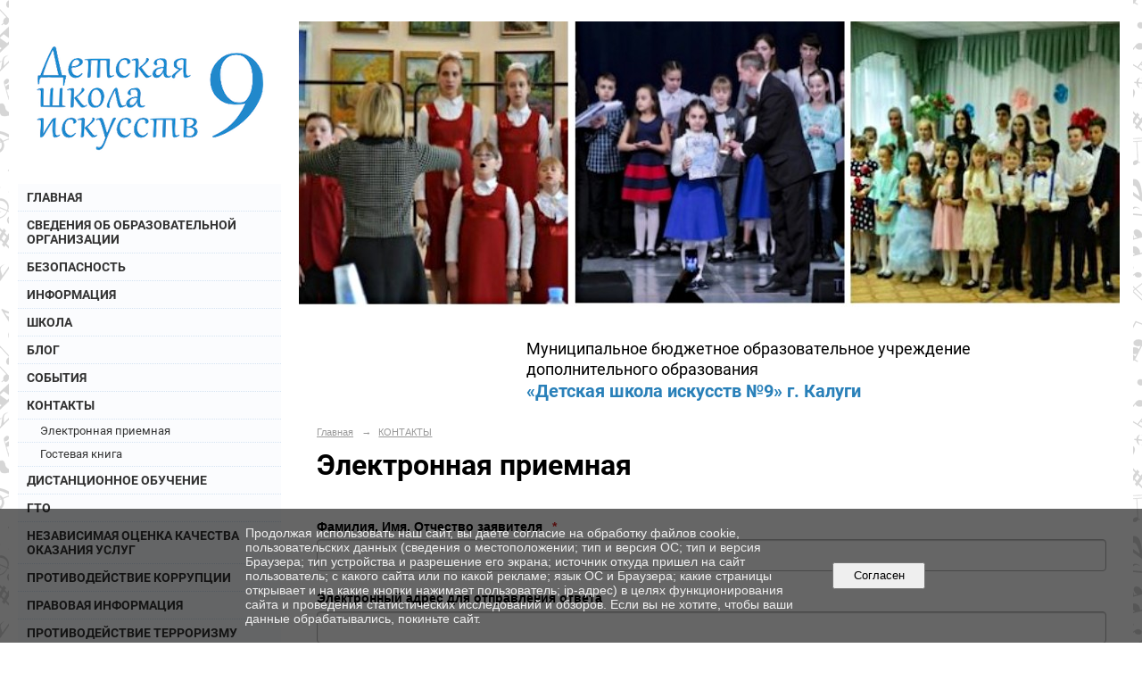

--- FILE ---
content_type: text/html; charset=utf-8
request_url: https://dshi9-kaluga.ru/contact/feedback_form/
body_size: 6428
content:
<!DOCTYPE html>
<html>
<head>
  <title>МБОУ ДО «Детская школа искусств №9» г.Калуги. Электронная приемная</title>
   <meta http-equiv="Content-Type" content="text/html; charset=utf-8" />

  <meta name="keywords" content=""/>
  <meta name="description" content=""/>
  <meta name="copyright" content="Powered by Nubex"/>

   <link rel="canonical" href="https://dshi9-kaluga.ru/contact/feedback_form/" />





<link href="https://static.nubex.ru/current/plain/_build/build_fluid.css?mtime=1766067391" type="text/css" rel="stylesheet" media="all"/>
<link href="/_data/css/styles_other.css?mtime=1770119283" type="text/css" rel="stylesheet" media="all"/>

<!--[if lt IE 9]>
<link href="/_data/css/styles_ie.css?mtime=1770119368" type="text/css" rel="stylesheet" media="all"/>
<![endif]-->

<meta name="proculture-verification" content="54e5faf129942b2d2c63eeb63dda3e5b" />



</head>

    

<body class="cntSizeMiddle  fluid  site-theme-unsaved font_size_big c18 l7"
 data-hash="9e624e9987e43e60506bead6e1777346">

    




<div class="container container_12  containerWide">
        <div class="row">
        <div class="grid_12">
           	    </div>
    </div>
    
            <div class="row">
            <div class="grid_3 columnNarrow">
                    <div class="columnNarrowLogo">
        <div class="logo">
            <div class="align_center_to_left">
                <div class="align_center_to_right">
            <a href="/"><img src="https://r1.nubex.ru/s12108-78c/f532_84/logo_17382e3030f1de307f9bbe6995055106.png" border="0" alt="" title="" /></a>
                    </div>
                </div>
        </div>
    </div>
                        
  <div  data-readable="1"  class="widget_mainmenu_column widget_mainmenu_column_5326">
     

<nav  class="mainMenuVertical menuExpandCurrent mainMenuStyleS1 mainMenuPullDown clearfix">

  <ul>

    <li class="item first">
        <a href="/4974/">ГЛАВНАЯ</a>
                
     </li>

    <li class="item hasChildren">
        <a href="/sveden/">СВЕДЕНИЯ ОБ ОБРАЗОВАТЕЛЬНОЙ ОРГАНИЗАЦИИ</a>
                            <ul class="mainMenuDropDown">
                <li><a href="/sveden/common/">Основные сведения</a></li>
                <li><a href="/sveden/struct/">Структура и органы управления образовательной организацией</a></li>
                <li><a href="/sveden/document/">Документы</a></li>
                <li><a href="/sveden/education/">Образование</a></li>
                <li><a href="/sveden/managers/">Руководство</a></li>
                <li><a href="/sveden/employees/">Педагогический состав</a></li>
                <li><a href="/sveden/objects/">Материально-техническое обеспечение и оснащенность образовательного процесса. Доступная среда</a></li>
                <li><a href="/sveden/paid_edu/">Платные образовательные услуги</a></li>
                <li><a href="/sveden/budget/">Финансово-хозяйственная деятельность</a></li>
                <li><a href="/sveden/vacant/">Вакантные места для приема (перевода) обучающихся</a></li>
                <li><a href="/sveden/grants/">Стипендии и меры поддержки обучающихся</a></li>
                <li><a href="/sveden/inter/">Международное сотрудничество</a></li>
                <li><a href="/sveden/catering/">Организация питания в образовательной организации</a></li>
                <li><a href="/sveden/eduStandarts/">Образовательные стандарты и требования</a></li>
                            </ul>
        
     </li>

    <li class="item hasChildren">
        <a href="/bezop/">БЕЗОПАСНОСТЬ</a>
                            <ul class="mainMenuDropDown">
                <li><a href="/bezop/infobezopasnost/">Информационная безопасность</a></li>
                <li><a href="/bezop/pdd/">Дорожная безопасность</a></li>
                <li><a href="/bezop/ppd/">Пожарная безопасность</a></li>
                <li><a href="/bezop/voda-bezop/">Безопасность на воде</a></li>
                            </ul>
        
     </li>

    <li class="item hasChildren">
        <a href="/info/">ИНФОРМАЦИЯ</a>
                            <ul class="mainMenuDropDown">
                <li><a href="/info/postup/">Поступающим</a></li>
                <li><a href="/info/obuch/">Обучающимся</a></li>
                <li><a href="/info/roditelyam/">Родителям</a></li>
                <li><a href="/info/prepodavatelyam/">Преподавателям</a></li>
                            </ul>
        
     </li>

    <li class="item hasChildren">
        <a href="/about/">ШКОЛА</a>
                            <ul class="mainMenuDropDown">
                <li><a href="/about/5028/">Методические материалы</a></li>
                <li><a href="/about/achievements/">Достижения</a></li>
                <li><a href="/about/galery/">Фотогалерея</a></li>
                            </ul>
        
     </li>

    <li class="item">
        <a href="/blog/">БЛОГ</a>
                
     </li>

    <li class="item hasChildren">
        <a href="/sobitiya/">СОБЫТИЯ</a>
                            <ul class="mainMenuDropDown">
                <li><a href="/sobitiya/news/">Новости</a></li>
                <li><a href="/sobitiya/afisha/">Афиша и объявления</a></li>
                            </ul>
        
     </li>

    <li class="item current hasChildren hasCurrentChildren">
        <a href="/contact/">КОНТАКТЫ</a>
                            <ul >
                <li class="current"><a href="/contact/feedback_form/" class="current">Электронная приемная</a></li>
                <li><a href="/contact/4746/">Гостевая книга</a></li>
                            </ul>
        
     </li>

    <li class="item">
        <a href="/remote_education/">ДИСТАНЦИОННОЕ ОБУЧЕНИЕ</a>
                
     </li>

    <li class="item">
        <a href="/gto/">ГТО</a>
                
     </li>

    <li class="item">
        <a href="/results/">НЕЗАВИСИМАЯ ОЦЕНКА КАЧЕСТВА ОКАЗАНИЯ УСЛУГ</a>
                
     </li>

    <li class="item">
        <a href="/5517/">ПРОТИВОДЕЙСТВИЕ КОРРУПЦИИ</a>
                
     </li>

    <li class="item">
        <a href="/7823/">ПРАВОВАЯ ИНФОРМАЦИЯ</a>
                
     </li>

    <li class="item">
        <a href="/8501/">ПРОТИВОДЕЙСТВИЕ ТЕРРОРИЗМУ</a>
                
     </li>

    <li class="item hasChildren last">
        <a href="/anti-corruption/">Противодействие коррупции</a>
                            <ul class="mainMenuDropDown">
                <li><a href="/anti-corruption/regulatory_acts/">Нормативные правовые и иные акты в сфере противодействия коррупции</a></li>
                <li><a href="/anti-corruption/expertise/">Антикоррупционная экспертиза</a></li>
                <li><a href="/anti-corruption/methodological_materials/">Методические материалы</a></li>
                <li><a href="/anti-corruption/document_forms/">Формы документов, связанные с противодействием коррупции, для заполнения</a></li>
                <li><a href="/anti-corruption/income_information/">Сведения о доходах, расходах, об имуществе и обязательствах имущественного характера</a></li>
                <li><a href="/anti-corruption/commission/">Комиссия по соблюдению требований к служебному поведению и урегулированию конфликта интересов</a></li>
                <li><a href="/anti-corruption/feedback_corruption/">Обратная связь для сообщений о фактах коррупции</a></li>
                            </ul>
        
     </li>
</ul>

</nav>
  </div>
  <div  data-readable="2"  class="widget_search_column widget_search_column_4509">
  
    
    <div class="wgSearchPrew wgClose">

      <form action="/search/" method="get" class="formPlain clearfix">
        <div class="input">
      <input type="text" name="query" class="formControl sm" id="textGray" value="Поиск по сайту" onfocus="this.id = 'textBlack'; if (this.value == 'Поиск по сайту') this.value = ''" onblur=" this.id = 'textGray'; if (this.value == '') this.value = 'Поиск по сайту'" />
  </div>
        <div class="button">
          <button class="btn btn-primary btn-sm " type="submit" name="" value=""></button>
  </div>
</form>    
    </div>


  </div>
  <div  class="widget_banner_column widget_banner_column_5180">
  
    
    <div class="wgNoticeBlock wgOpen">
     
                    
<div class="image">
            <a href="https://фондкультурныхинициатив.рф/" ><img src="https://r1.nubex.ru/s12108-78c/23136b1fad_fit-in~295x0__f813_f1.png" width="295" height="108" alt="" /></a>
    </div>

<div class="title">
    <a href="https://фондкультурныхинициатив.рф/"    ></a>
</div>

            
                    
<div class="image">
            <a href="https://www.culture.ru/" target="_blank"><img src="https://r1.nubex.ru/s12108-78c/766b623fe6_fit-in~295x0__f509_cb.png" width="295" height="69" alt="" /></a>
    </div>

<div class="title">
    <a href="https://www.culture.ru/"  target="_blank"  ></a>
</div>

            
                    
<div class="image">
            <a href="https://edu.gov.ru/" target="_blank"><img src="https://r1.nubex.ru/s12108-78c/48258313f9_fit-in~295x0__f508_d2.png" width="295" height="70" alt="" /></a>
    </div>

<div class="title">
    <a href="https://edu.gov.ru/"  target="_blank"  ></a>
</div>

            
                    
<div class="image">
            <a href="https://telefon-doveria.ru/" target="_blank"><img src="https://r1.nubex.ru/s12108-78c/34eb70a23a_fit-in~295x0__f507_78.jpg" width="295" height="74" alt="" /></a>
    </div>

<div class="title">
    <a href="https://telefon-doveria.ru/"  target="_blank"  ></a>
</div>

            
                    
<div class="image">
            <a href="https://www.gosuslugi.ru/" target="_blank"><img src="https://r1.nubex.ru/s12108-78c/2a2fee7b86_fit-in~295x0__f505_d3.jpg" width="295" height="74" alt="" /></a>
    </div>

<div class="title">
    <a href="https://www.gosuslugi.ru/"  target="_blank"  ></a>
</div>

            
                    
<div class="image">
            <img src="https://r1.nubex.ru/s12108-78c/dd13cfbb84_fit-in~295x0__f1034_9b.png" width="295" height="121" alt="" />
    </div>

<div class="title">
    
</div>

            
                    
<div class="image">
            <a href="https://национальныепроекты.рф/projects/demografiya/ " ><img src="https://r1.nubex.ru/s12108-78c/280be2d138_fit-in~295x0__f1079_7e.jpg" width="295" height="442" alt="Национальный проект демография" /></a>
    </div>

<div class="title">
    <a href="https://национальныепроекты.рф/projects/demografiya/ "    >Национальный проект демография</a>
</div>

            
                    
<div class="image">
            <a href="http://bus.gov.ru/pub/independentRating/list" target="_blank"><img src="https://r1.nubex.ru/s12108-78c/2c5388619b_fit-in~295x0__f506_72.jpg" width="295" height="80" alt="" /></a>
    </div>

<div class="title">
    <a href="http://bus.gov.ru/pub/independentRating/list"  target="_blank"  ></a>
</div>

            
                    
<div class="image">
            <a href="https://памятные-даты.рф/" target="_blank"><img src="https://r1.nubex.ru/s12108-78c/0ca3c9fdc7_fit-in~295x0__f511_dd.png" width="295" height="141" alt="" /></a>
    </div>

<div class="title">
    <a href="https://памятные-даты.рф/"  target="_blank"  ></a>
</div>

            
                    
<div class="image">
            <a href="https://za.gorodsreda.ru/ " target="_blank"><img src="https://r1.nubex.ru/s12108-78c/dc1bf87eb6_fit-in~295x0__f1023_a8.png" width="295" height="84" alt="Жилье и городская среда" /></a>
    </div>

<div class="title">
    <a href="https://za.gorodsreda.ru/ "  target="_blank"  >Жилье и городская среда</a>
</div>

            
        
    </div>
    
  </div>
    
            </div>
            <div class="grid_9 columnWide">
                    
<header class="headerWrapper ">
    <div class="headerImage">
        <div class="logoAndInfoWrapper">
                    <div class="contactInfoPlace">
                <div class="text content">
                    <h4>Муниципальное бюджетное образовательное учреждение<br />
дополнительного образования<br />
<span style="color:#2980b9;"><span style="font-size:20px;"><strong>&laquo;Детская школа искусств №9&raquo; г. Калуги</strong></span></span></h4>
                </div>
            </div>
        
                </div>

    </div>
</header>
                	<div class="grid_12  alpha omega columnWide siteContent">
            <div class="columnWidePadding">
		<div class="path">
                       <span><a href="/">Главная</a>
           <em>&rarr;</em></span>
                               <span><a href="/contact/">КОНТАКТЫ</a>
           </span>
                        </div>
					<h1 >Электронная приемная</h1>
	
		        </div>

            <div class="cb cb-text cb-padding-side"
         style="padding-top: 0px; padding-bottom: 20px"
            data-readable="3" >
            </div>
    <div class="cb cb-form cb-padding-side"
         style="padding-top: 0px; padding-bottom: 20px"
            data-readable="4" >
        <a name="form_5036"></a>
    <div class="formWrapper" id="form_5036">
        <form method="post" action="/contact/feedback_form/#form_5036" class="form"
              >
            <input type="hidden" name="send" value="post">
            <input type="text" name="email" value="" style="display:none;">

            <input type="hidden" name="block_id" value="5036">
            
            <div class="formPlain">
                                                        <div class="formItem ">
	<div class="fieldTitle">
	Фамилия, Имя, Отчество заявителя <span class="required">*</span></div>
	<input class="formControl formInput_string " type="text" name="form_data[1]" value=""   />
		</div>
                                                                            <div class="formItem ">
	<div class="fieldTitle">
	Электронный адрес для отправления ответа </div>
	<input class="formControl formInput_email " type="text" name="form_data[2]" value=""   />
		</div>
                                                                            <div class="formItem ">
	<div class="fieldTitle">
	Почтовый адрес для отправления ответа </div>
	<input class="formControl formInput_string " type="text" name="form_data[3]" value=""   />
		</div>
                                                                            <div class="formItem ">
	<div class="fieldTitle">
	Текст обращения <span class="required">*</span></div>
	<textarea class="formControl " name="form_data[4]" rows="10"
		></textarea>
		<div class="fieldDescription">Укажите ваш вопрос. Мы рассмотрим его и свяжемся с вами.</div>
	</div>
                                                                                                                <div class="formItem ">
    <div class="fieldTitle">
        Проверочный код <span class="required">*</span>
    </div>

            <img src="/captcha/?key=5036&namespace=form_captcha&time=1770119368" alt="Проверочный код">
        <input class="formControl lg   " type="text" name="form_data[captcha]" value=""
               style="width:120px;"/>
        </div>
                                                                            <input class="formControl " type="hidden"
	   name="form_data[token]"
	   value="1f100f66-54b2-6d2e-bb25-8eff50eacf68"  />
                                    
                                    <div class="form_item_agree_personal" style="clear: both;">
                        <div class="formItem text" style="padding-top:10px; margin-bottom:10px; ">
                            Отправляя эту форму, вы подтверждаете, что прочитали и согласны с политикой в отношении обработки персональных данных.

                            <br/>
                            (<a href="/ru/personal_data_politics/" target="_blank">Ссылка на описание политики обработки персональных данных</a>)
                        </div>
                        <div class="formPlain">
                        <div class="formItem ">
	<div class="checkbox clearfix">
		<label>
			<input id="form_data_agree" class="" type="checkbox" name="form_data[agree]" value="Даю согласие на сбор и обработку моих персональных данных"
			 />
			Даю согласие на сбор и обработку моих персональных данных
			<span class="required">*</span>		</label>
	</div>
		</div>
                        </div>
                    </div>
                
            </div>

            <div class="formButtons">
                <button class="btn btn-primary btn-lg " type="submit" name="btn-send" value="send">Отправить</button>
            </div>
        </form>
    </div>
    </div>

        
        
        <div class="columnWidePadding">
        <!--noindex-->
<div class="printLink"><span><a href="?printMode=yes" target="_blank" rel="nofollow">Версия для печати</a></span></div>
<!--/noindex-->
        </div>

    </div>
            </div>
        </div>
    


        <div class="row">
        <div class="grid_12">
            <footer class="footer">
	<div class="container clearfix"  data-readable="5" >
		<div class="copyright">
        <p>&copy; 2019г., Муниципальное бюджетное образовательное учреждение дополнительного образования &laquo;Детская школа искусств №9&raquo; г.Калуги</p>
<!-- Yandex.Metrika counter -->
<script type="text/javascript" >
   (function(m,e,t,r,i,k,a){m[i]=m[i]||function(){(m[i].a=m[i].a||[]).push(arguments)};
   m[i].l=1*new Date();k=e.createElement(t),a=e.getElementsByTagName(t)[0],k.async=1,k.src=r,a.parentNode.insertBefore(k,a)})
   (window, document, "script", "https://mc.yandex.ru/metrika/tag.js", "ym");

   ym(87560683, "init", {
        clickmap:true,
        trackLinks:true,
        accurateTrackBounce:true
   });
</script>
<noscript><div><img src="https://mc.yandex.ru/watch/87560683" style="position:absolute; left:-9999px;" alt="" /></div></noscript>
<!-- /Yandex.Metrika counter -->

                    <div class="core">
                            &copy; Конструктор&nbsp;сайтов&nbsp;<a href="http://nubex.ru?utm_source=copyright" target="_blank">Nubex.ru</a>
                        </div>
        		</div>
		<div class="counters">
            <script async src="https://culturaltracking.ru/static/js/spxl.js?pixelId=25991" data-pixel-id="25991"></script>
		</div>
		<div class="clear">&nbsp;</div>
	</div>
</footer>
        </div>
    </div>
    </div>



   <a href="#" class="scrollTop">Наверх</a>

<script type="text/javascript" src="https://static.nubex.ru/current/plain/_build/build.min.js?mtime=1766067391"></script>



    <div id="agreedBanner" style="display: block; width: 100%; position: fixed; left:0; bottom: 0; z-index: 10000; background-color: rgba(0,0,0,0.6); color: #EFEFEF; margin: 0; padding: 1rem; font-size: 14px; font-family: Arial, sans-serif;">
        <form action="/agreed/" method="post">
        <table style="width: 100%">
            <tr>
                <td style="width: 20%;"></td>
                <td>
                    Продолжая использовать наш сайт, вы даете согласие на обработку файлов cookie, пользовательских данных (сведения о местоположении; тип и версия ОС; тип и версия Браузера; тип устройства и разрешение его экрана; источник откуда пришел на сайт пользователь; с какого сайта или по какой рекламе; язык ОС и Браузера; какие страницы открывает и на какие кнопки нажимает пользователь; ip-адрес) в целях функционирования сайта и проведения статистических исследований и обзоров. Если вы не хотите, чтобы ваши данные обрабатывались, покиньте сайт.
                </td>
                <td style="width: 10%; text-align: right;">
                    <button id="agreedBtn" type="submit" style="padding:0.4em 1em;">&nbsp;&nbsp;Согласен&nbsp;&nbsp;</button>
                </td>
                <td style="width: 20%;"></td>
            </tr>
        </table>
        </form>
    </div>
    <script>
        $(document).ready(function() {
            $('#agreedBtn').bind('click', (e) => {
                    jQuery.ajax('/agreed/');
                    $('#agreedBanner').hide();
                    e.preventDefault();
            });
        })
    </script>
</body>
</html>
